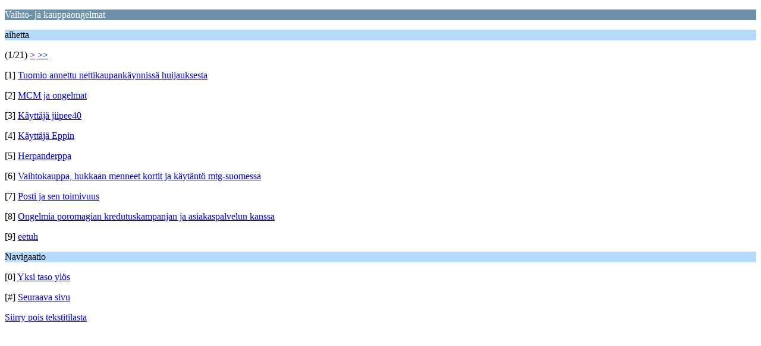

--- FILE ---
content_type: text/html; charset=UTF-8
request_url: https://mtgsuomi.fi/keskustelu/index.php?PHPSESSID=7lml78dcce5fsnjih9a53fm2d8&board=11.0;wap2
body_size: 804
content:
<?xml version="1.0" encoding="UTF-8"?>
<!DOCTYPE html PUBLIC "-//WAPFORUM//DTD XHTML Mobile 1.0//EN" "http://www.wapforum.org/DTD/xhtml-mobile10.dtd">
<html xmlns="http://www.w3.org/1999/xhtml">
	<head>
		<title>Vaihto- ja kauppaongelmat</title>
		<link rel="canonical" href="https://mtgsuomi.fi/keskustelu/index.php?board=11.0" />
		<link rel="stylesheet" href="https://mtgsuomi.fi/keskustelu/Themes/default/css/wireless.css" type="text/css" />
	</head>
	<body>
		<p class="catbg">Vaihto- ja kauppaongelmat</p>
		<p class="titlebg">aihetta</p>
		<p class="windowbg">(1/21) <a href="https://mtgsuomi.fi/keskustelu/index.php?PHPSESSID=7lml78dcce5fsnjih9a53fm2d8&amp;board=11.9;wap2">&gt;</a> <a href="https://mtgsuomi.fi/keskustelu/index.php?PHPSESSID=7lml78dcce5fsnjih9a53fm2d8&amp;board=11.180;wap2">&gt;&gt;</a> </p>
		<p class="windowbg">[1] <a href="https://mtgsuomi.fi/keskustelu/index.php?PHPSESSID=7lml78dcce5fsnjih9a53fm2d8&amp;topic=7768.0;wap2" accesskey="1">Tuomio annettu nettikaupankäynnissä huijauksesta</a></p>
		<p class="windowbg">[2] <a href="https://mtgsuomi.fi/keskustelu/index.php?PHPSESSID=7lml78dcce5fsnjih9a53fm2d8&amp;topic=69597.0;wap2" accesskey="2">MCM ja ongelmat</a></p>
		<p class="windowbg">[3] <a href="https://mtgsuomi.fi/keskustelu/index.php?PHPSESSID=7lml78dcce5fsnjih9a53fm2d8&amp;topic=72571.0;wap2" accesskey="3">Käyttäjä jiipee40</a></p>
		<p class="windowbg">[4] <a href="https://mtgsuomi.fi/keskustelu/index.php?PHPSESSID=7lml78dcce5fsnjih9a53fm2d8&amp;topic=72315.0;wap2" accesskey="4">Käyttäjä Eppin</a></p>
		<p class="windowbg">[5] <a href="https://mtgsuomi.fi/keskustelu/index.php?PHPSESSID=7lml78dcce5fsnjih9a53fm2d8&amp;topic=72054.0;wap2" accesskey="5">Herpanderppa </a></p>
		<p class="windowbg">[6] <a href="https://mtgsuomi.fi/keskustelu/index.php?PHPSESSID=7lml78dcce5fsnjih9a53fm2d8&amp;topic=71945.0;wap2" accesskey="6">Vaihtokauppa, hukkaan menneet kortit ja käytäntö mtg-suomessa</a></p>
		<p class="windowbg">[7] <a href="https://mtgsuomi.fi/keskustelu/index.php?PHPSESSID=7lml78dcce5fsnjih9a53fm2d8&amp;topic=67277.0;wap2" accesskey="7">Posti ja sen toimivuus</a></p>
		<p class="windowbg">[8] <a href="https://mtgsuomi.fi/keskustelu/index.php?PHPSESSID=7lml78dcce5fsnjih9a53fm2d8&amp;topic=71519.0;wap2" accesskey="8">Ongelmia poromagian kredutuskampanjan ja asiakaspalvelun kanssa</a></p>
		<p class="windowbg">[9] <a href="https://mtgsuomi.fi/keskustelu/index.php?PHPSESSID=7lml78dcce5fsnjih9a53fm2d8&amp;topic=71526.0;wap2" accesskey="9">eetuh</a></p>
		<p class="titlebg">Navigaatio</p>
		<p class="windowbg">[0] <a href="https://mtgsuomi.fi/keskustelu/index.php?PHPSESSID=7lml78dcce5fsnjih9a53fm2d8&amp;wap2" accesskey="0">Yksi taso ylös</a></p>
		<p class="windowbg">[#] <a href="https://mtgsuomi.fi/keskustelu/index.php?PHPSESSID=7lml78dcce5fsnjih9a53fm2d8&amp;board=11.9;wap2" accesskey="#">Seuraava sivu</a></p>
		<a href="https://mtgsuomi.fi/keskustelu/index.php?PHPSESSID=7lml78dcce5fsnjih9a53fm2d8&amp;board=11.0;nowap" rel="nofollow">Siirry pois tekstitilasta</a>
	<script defer src="https://static.cloudflareinsights.com/beacon.min.js/vcd15cbe7772f49c399c6a5babf22c1241717689176015" integrity="sha512-ZpsOmlRQV6y907TI0dKBHq9Md29nnaEIPlkf84rnaERnq6zvWvPUqr2ft8M1aS28oN72PdrCzSjY4U6VaAw1EQ==" data-cf-beacon='{"version":"2024.11.0","token":"d9a897f9ae7d455783ce792debab1c86","r":1,"server_timing":{"name":{"cfCacheStatus":true,"cfEdge":true,"cfExtPri":true,"cfL4":true,"cfOrigin":true,"cfSpeedBrain":true},"location_startswith":null}}' crossorigin="anonymous"></script>
</body>
</html>